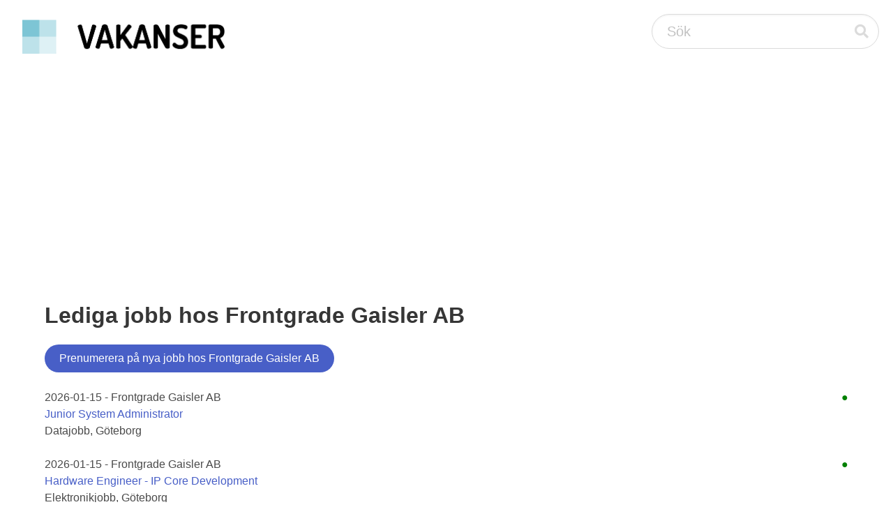

--- FILE ---
content_type: text/html;charset=UTF-8
request_url: https://vakanser.se/hos/frontgrade+gaisler/
body_size: 2785
content:
<!DOCTYPE html> <html lang="sv"> <head> <script async src="https://pagead2.googlesyndication.com/pagead/js/adsbygoogle.js?client=ca-pub-2612945720435427" crossorigin="anonymous"></script> <meta name="viewport" content="width=device-width, initial-scale=1"/> <title>Lediga jobb hos Frontgrade Gaisler AB</title> <meta name="google-site-verification" content="uxOyMS2bG_u2ItnwaKQNPU6MEUB3t6AVVVfYVQdds2M"/> <link rel="alternate" type="application/atom+xml" title="Lediga jobb hos Frontgrade Gaisler AB" href="feed.xml"/> <link rel="stylesheet" href="/static/css/fontawesome/all.min.css"/> <link rel="stylesheet" href="/static/css/bulma.min.css"/> </head> <body> <nav class="navbar" style="padding-left: 20px; padding-right: 20px; padding-top: 20px;"> <div class="navbar-brand"> <a class="navbar-item" href="/"> <img src="/static/images/vakanser-logo.webp" width="291" height="50" style="max-height: none;" alt="Vakanser.se"/> </a> </div> <div class="navbar-end"> <div class="control has-icons-right"> <form action="/tagg/" method="post" id="search_box"> <input class="input is-medium is-rounded" type="text" placeholder="Sök" name="q"> <span class="icon is-medium is-right is-clickable" onclick="document.getElementById('search_box').submit();"> <i class="fas fa-search"></i> </span> </form> </div> </div> </nav> <section class="section"> <div class="container"><h1 class="title">Lediga jobb hos Frontgrade Gaisler AB</h1> <form action="/signup/" method="post"> <input type="hidden" name="company_id" value="309474"/> <input type="hidden" name="region_id" value="0"/> <input type="hidden" name="subcategory_id" value="0"/> <input type="hidden" name="query_id" value="0"/> <button type="submit" class="button is-link is-rounded pull-right">Prenumerera på nya jobb hos Frontgrade Gaisler AB</button> </form> <br/> <span style="float: right; color: green;">&#9679;</span> 2026-01-15 - Frontgrade Gaisler AB<br/> <a href="/jobb/junior+system+administrator+7/">Junior System Administrator</a><br/> Datajobb, Göteborg<br/> <br/> <span style="float: right; color: green;">&#9679;</span> 2026-01-15 - Frontgrade Gaisler AB<br/> <a href="/jobb/hardware+engineer+-+ip+core+development/">Hardware Engineer - IP Core Development</a><br/> Elektronikjobb, Göteborg<br/> <br/> <span style="float: right; color: green;">&#9679;</span> 2026-01-15 - Frontgrade Gaisler AB<br/> <a href="/jobb/hardware+engineer+-+fpga+o+asic+development/">Hardware Engineer - Fpga &amp; Asic Development</a><br/> Elektronikjobb, Göteborg<br/> <br/> <span style="float: right; color: green;">&#9679;</span> 2025-12-22 - Frontgrade Gaisler AB<br/> <a href="/jobb/it+system+administrator+26/">IT System Administrator</a><br/> Datajobb, Göteborg<br/> <br/> <span style="float: right; color: red;">&#9679;</span> 2025-09-29 - Frontgrade Gaisler AB<br/> <a href="/jobb/it+administrator+51/">IT Administrator</a><br/> Datajobb, Göteborg<br/> <br/> <span style="float: right; color: red;">&#9679;</span> 2025-08-29 - Frontgrade Gaisler AB<br/> <a href="/jobb/hardware+engineer+88/">Hardware Engineer</a><br/> Elektronikjobb, Göteborg<br/> <br/> <span style="float: right; color: red;">&#9679;</span> 2025-08-13 - Frontgrade Gaisler AB<br/> <a href="/jobb/controller+finance+and+projects+2/">Controller Finance and Projects</a><br/> Controllerjobb, Göteborg<br/> <br/> <span style="float: right; color: red;">&#9679;</span> 2025-07-04 - Frontgrade Gaisler AB<br/> <a href="/jobb/senior+hardware+engineer+38/">Senior Hardware Engineer</a><br/> Elektronikjobb, Göteborg<br/> <br/> <span style="float: right; color: red;">&#9679;</span> 2025-06-27 - Frontgrade Gaisler AB<br/> <a href="/jobb/controller+finance+and+projects/">Controller Finance and Projects</a><br/> Controllerjobb, Göteborg<br/> <br/> <span style="float: right; color: red;">&#9679;</span> 2025-05-14 - Frontgrade Gaisler AB<br/> <a href="/jobb/senior+hardware+engineer+36/">Senior Hardware Engineer</a><br/> Elektronikjobb, Göteborg<br/> <br/> <div> <a href="./2/"><button type="button" class="button is-link is-rounded pull-right" style="text-color: #fff;">Nästa sida &raquo;</button></a> <br style="clear: both;"/> <br/><br/><br/> <div class="buttons"> <button class="button is-rounded is-white is-hovered" style="pointer-events: none;">Taggar:</button> <a href="/alla/controllerjobb/"><button class="button is-link is-rounded is-light">Controllerjobb</button></a><span>&nbsp;</span> <a href="/alla/controllerjobb/i/goteborg/"><button class="button is-link is-rounded is-light">Controllerjobb i Göteborg</button></a><span>&nbsp;</span> <a href="/alla/datajobb/"><button class="button is-link is-rounded is-light">Datajobb</button></a><span>&nbsp;</span> <a href="/alla/datajobb/i/goteborg/"><button class="button is-link is-rounded is-light">Datajobb i Göteborg</button></a><span>&nbsp;</span> <a href="/alla/elektronikjobb/"><button class="button is-link is-rounded is-light">Elektronikjobb</button></a><span>&nbsp;</span> <a href="/alla/elektronikjobb/i/goteborg/"><button class="button is-link is-rounded is-light">Elektronikjobb i Göteborg</button></a><span>&nbsp;</span> <a href="/i/goteborg/"><button class="button is-link is-rounded is-light">Göteborg</button></a><span>&nbsp;</span> </div> </div> <br style="clear: both;"> <form method="post" action="/subscribe/" class="form-inline"> <input type="hidden" name="company_id" value="309474"/> <input type="hidden" name="region_id" value="0"/> <input type="hidden" name="subcategory_id" value="0"/> <input type="hidden" name="query_id" value="0"/> <div form-group" id="subscribe" name="subscribe"> <b>Prenumerera på detta sökresultat</b><br/> Fyll i din e-postadress för att få e-postnotifiering när det dyker upp fler lediga jobb hos Frontgrade Gaisler AB: <div class="pull-right form-group" style="padding-top: 10px;"> <input type="email" name="email" placeholder="Din mailadress" class="input is-medium is-rounded" required/> <input type="submit" value="Prenumerera" class="button is-link is-medium is-rounded"/><br/> <input type="text" name="mail" style="visibility: hidden;"/> </div> </div> </form> <br/><br/><br/></div> </section> <footer class="footer"> <div class="container"> <div class="columns"> <div class="column"> <div style="padding: 4px;"><b>Populära jobb</b></div> <div style="padding: 4px;"><a href="/jobb/akutvardsavdelning+95e+okar+antal+vardplatser+och+soker+nu+underskoterskor/">Akutvårdsavdelning 95E ökar antal vårdpl ...</a></div> <div style="padding: 4px;"><a href="/jobb/malmo+head+of+b2b+sales+till+by+crea/">Malmö: Head of B2B Sales till by Crea®</a></div> <div style="padding: 4px;"><a href="/jobb/sakerhetsexpert+till+kriminalvarden/">Säkerhetsexpert till Kriminalvården</a></div> <div style="padding: 4px;"><a href="/jobb/kolloledare+pa+lss+-+kollo+bjorkangen+sommar+omsorg+omvardnad/">Kolloledare på LSS - kollo Björkängen, S ...</a></div> <div style="padding: 4px;"><a href="/jobb/kolloledare+pa+lss+-+kollo+skogstorp+sommar+omsorg+omvardnad/">Kolloledare på LSS - kollo Skogstorp, SO ...</a></div> <div style="padding: 4px;"><a href="/jobb/kolloledare+pa+lss+-+kollo+granhill+sommar+omsorg+omvardnad/">Kolloledare på LSS - kollo Granhill, SOM ...</a></div> <div style="padding: 4px;"><a href="/jobb/enhetschef+till+arbete+sysselsattning+och+integration/">Enhetschef till Arbete sysselsättning oc ...</a></div> <div style="padding: 4px;"><a href="/jobb/kolloledare+pa+lss+-+kollo+grandungen+sommar+omsorg+omvardnad/">Kolloledare på LSS - kollo Grandungen, S ...</a></div> <div style="padding: 4px;"><a href="/jobb/kolloledare+pa+lss+-+kollo+ekbacken+sommar+omsorg+omvardnad/">Kolloledare på LSS - kollo Ekbacken, SOM ...</a></div> <div style="padding: 4px;"><a href="/jobb/timvikarie+sjukskoterska+kvall+natt/">Timvikarie sjuksköterska kväll/natt</a></div> </div> <div class="column"> <div style="padding: 4px;"><b>Populära nyckelord</b></div> <div style="padding: 4px;"><a href="/tagg/utforandes/">Utförandes</a></div> <div style="padding: 4px;"><a href="/tagg/tryckspruta/">Tryckspruta</a></div> <div style="padding: 4px;"><a href="/tagg/byggproduktion/">Byggproduktion</a></div> <div style="padding: 4px;"><a href="/tagg/mannfelt/">Mannfelt</a></div> <div style="padding: 4px;"><a href="/tagg/arbetsveckas/">Arbetsveckas</a></div> <div style="padding: 4px;"><a href="/tagg/arskursvisa/">Årskursvisa</a></div> <div style="padding: 4px;"><a href="/tagg/medlemsportal/">Medlemsportal</a></div> <div style="padding: 4px;"><a href="/tagg/tellusgangen/">Tellusgången</a></div> <div style="padding: 4px;"><a href="/tagg/inriktig/">Inriktig</a></div> <div style="padding: 4px;"><a href="/tagg/inlet+2/">Inlet</a></div> </div> <div class="column"> <div style="padding: 4px;"><b>Nytillkomna arbetsgivare</b></div> <div style="padding: 4px;"><a href="/hos/kriminalvarden+transportkontor+helsingborg/">Kriminalvården, Transportkontor Helsingb ...</a></div> <div style="padding: 4px;"><a href="/hos/kriminalvarden+transportkontor+malmo/">Kriminalvården, Transportkontor Malmö</a></div> <div style="padding: 4px;"><a href="/hos/norrdyk/">Norrdyk AB</a></div> <div style="padding: 4px;"><a href="/hos/iqura+vardcentral+bromma/">Iqura Vårdcentral Bromma AB</a></div> <div style="padding: 4px;"><a href="/hos/vp+allservice/">VP Allservice</a></div> <div style="padding: 4px;"><a href="/hos/hotell+kramm+2/">Hotell Kramm AB</a></div> <div style="padding: 4px;"><a href="/hos/nw+nordic/">Nw Nordic AB</a></div> <div style="padding: 4px;"><a href="/hos/malmo+city+barber+shop/">Malmö City Barber Shop</a></div> <div style="padding: 4px;"><a href="/hos/jabor+mohammed/">Jabor, Mohammed</a></div> <div style="padding: 4px;"><a href="/hos/riddarholmens+lunch+och+catering/">Riddarholmens lunch och catering AB</a></div> </div> </div> </div> <br/> <hr/> <div class="columns is-vcentered is-centered"> <div> <strong>Vakanser.se</strong> 2007-<a href="/statistik/2026/01/18/">2026</a> &nbsp;|&nbsp; <a href="/">Skapa prenumeration på nya jobb</a> &nbsp;|&nbsp; <a href="/kontakt/">Arbetsgivare: Lägg upp en platsannons</a> &nbsp;|&nbsp; <a href="/">Om oss</a> &nbsp;|&nbsp; <a href="/kontakt/">Kontakta oss</a> </div> </div> </footer> </body> </html>





--- FILE ---
content_type: text/html; charset=utf-8
request_url: https://www.google.com/recaptcha/api2/aframe
body_size: 268
content:
<!DOCTYPE HTML><html><head><meta http-equiv="content-type" content="text/html; charset=UTF-8"></head><body><script nonce="F6VG2ATDCfl0E0URgcckjg">/** Anti-fraud and anti-abuse applications only. See google.com/recaptcha */ try{var clients={'sodar':'https://pagead2.googlesyndication.com/pagead/sodar?'};window.addEventListener("message",function(a){try{if(a.source===window.parent){var b=JSON.parse(a.data);var c=clients[b['id']];if(c){var d=document.createElement('img');d.src=c+b['params']+'&rc='+(localStorage.getItem("rc::a")?sessionStorage.getItem("rc::b"):"");window.document.body.appendChild(d);sessionStorage.setItem("rc::e",parseInt(sessionStorage.getItem("rc::e")||0)+1);localStorage.setItem("rc::h",'1768807130374');}}}catch(b){}});window.parent.postMessage("_grecaptcha_ready", "*");}catch(b){}</script></body></html>